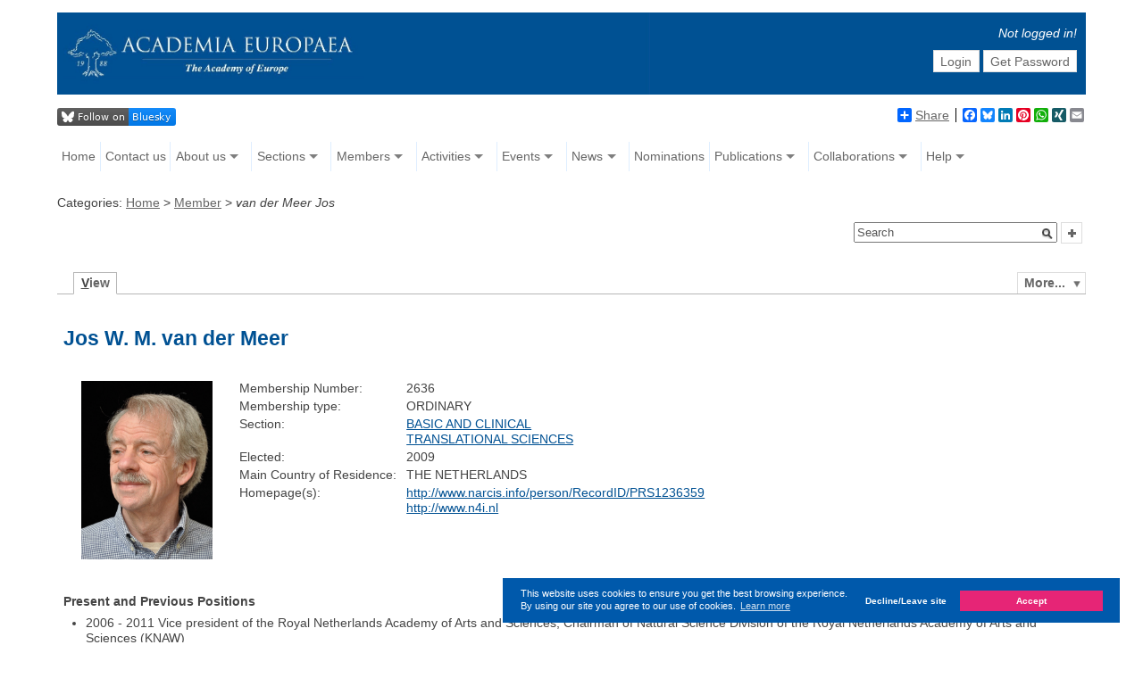

--- FILE ---
content_type: text/css
request_url: https://www.ae-info.org/windowfiles/dhtmlwindow.css
body_size: 1315
content:
.dhtmlwindow{
position: absolute;
border: 2px solid black;
visibility: hidden;
background-color: white;
}

.drag-handle{ /*CSS for Drag Handle*/
padding: 1px;
text-shadow:black 3px 2px 4px; font-size:3em; color:blue;

text-indent: 3px;
font: normal 12px Courier;
background-color: #aaaabb;
color: #eeeeee;
cursor: move;
overflow: hidden;
width: auto;
filter:progid:DXImageTransform.Microsoft.alpha(opacity=100);
-moz-opacity: 1;
opacity: 80;
}

.drag-handle .drag-controls{ /*CSS for controls (min, close etc) within Drag Handle*/
position: absolute;
right: 1px;
top: 2px;
cursor: hand;
cursor: pointer;
}

* html .drag-handle{ /*IE6 and below CSS hack. Width must be set to 100% in order for opaque title bar to render*/
width: 100%;
}


.drag-contentarea{ /*CSS for Content Display Area div*/
border-top: 1px solid brown;
background-color: #cccccc;
color: black;
height: 150px;
padding: 2px;
overflow: auto;
}

.drag-statusarea{ /*CSS for Status Bar div (includes resizearea)*/
border-top: 1px solid gray;
background-color: #F8F8F8;
height: 13px; /*height of resize image*/
}


.drag-resizearea{ /*CSS for Resize Area itself*/
float: right;
width: 13px; /*width of resize image*/
height: 13px; /*height of resize image*/
cursor: nw-resize;
font-size: 0;
}

--- FILE ---
content_type: text/css
request_url: https://www.ae-info.org/templates/default/jspwiki_print.css
body_size: 1348
content:
@page {���size: landscape;}
#pagecontent{padding:.1em 0;}
#header, .applicationlogo, .companylogo, .titlebox, .userbox, .searchbox, .breadcrumbs, .pageactions, .quicklinks, #actionsTop, #actionsBottom, #favorites, #addattachment, #findhelp, .editsection, .collapsebox .collapseOpen, .collapsebox .collapseClose, .table-filter .filterrow, .tabmenu{display:none;}
#attachments, #addcomment, #pagecontent, #editcontent, #previewcontent, #diffcontent, #infocontent, #findquery, #userPrefs, #pagecontent .tabmenu{display:block;visibility:visible;}
tt, pre{overflow:visible;}
a{text-decoration:none;}
html>body #previewcontent, html>body #info, html>body #pagecontent, html>body #attach, html>body #findcontent{overflow:visible;}
* html #previewcontent, * html #info, * html #pagecontent, * html #attach, * html #findcontent{overflow-x:visible;}
.pagename, #header, #footer, #page{width:100%!important;margin:0!important;padding:0!important;float:none!important;clear:both!important;position:static!important;overflow:visible!important;}
.pagename{font-size:250%;margin-bottom:1.5em;padding-bottom:.5em;border-bottom:3px solid #555;color:#555;}
.hidetab{display:block;}
.tabs, #page, #content, #pagecontent{border:0px none;}
a.slimbox{display:none;}
.commentbox{float:none;}
#attach{display:none;}
#fav{display:none;}
#cool{display:none;}